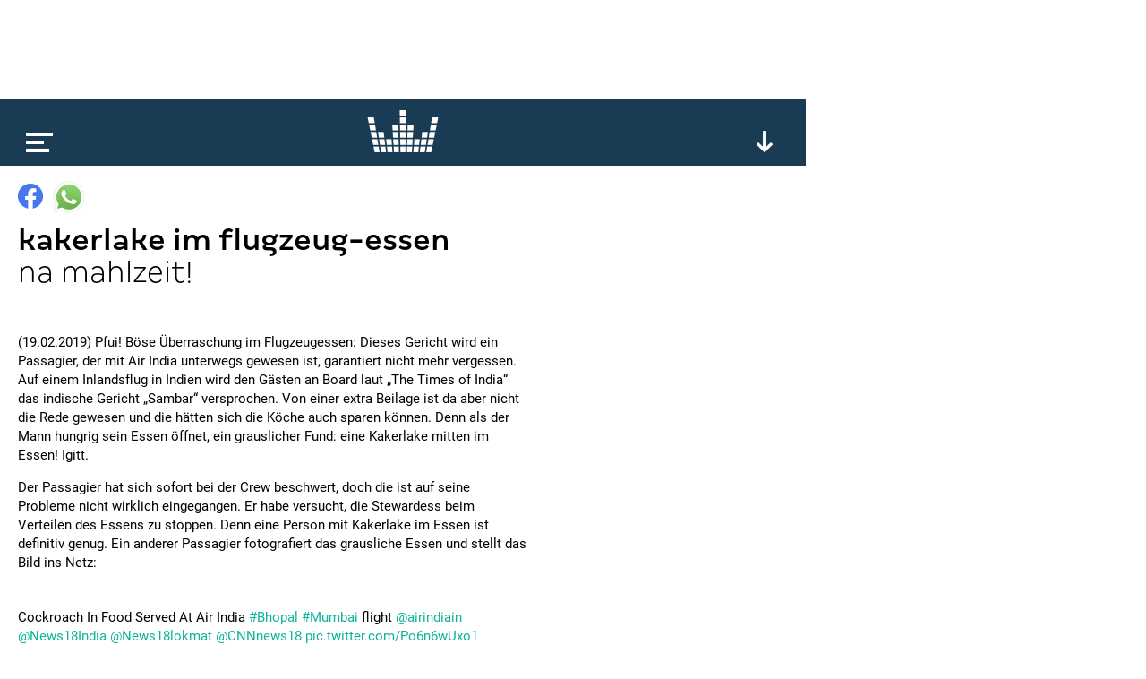

--- FILE ---
content_type: text/html; charset=utf-8
request_url: https://www.kronehit.at/news/kakerlake-im-flugzeug-essen/
body_size: 8577
content:
<!doctype html>









<html lang="de-AT" class="
    desktop
    
    
">
    <head
        data-oewa-tag-cp="RedCont/Nachrichten/Nachrichtenueberblick"
        data-privacy-policy-version="2022-02-04T13:10:00+01:00"
        data-captcha-key="ZtPflSOBdSVmOBBrpphe-x-b34b5c014ad19571f2151ce8b696abea832d1f96"
    >
        <meta charset="utf-8" />
        <meta name="viewport" content="width=device-width, initial-scale=1">
        <title>
            
    Kakerlake im Flugzeug-Essen

            
                
                    | kronehit
                
            
        </title>

        


<meta name="title" content="Kakerlake im Flugzeug-Essen" />



















    <meta property="og:title" content="Kakerlake im Flugzeug-Essen" />





    
    
    


    <meta property="og:image" content="https://media.kronehit.at/images/kh-fallback.original.jpg" />


    <meta property="og:url" content="https://www.kronehit.at/news/kakerlake-im-flugzeug-essen/" />


<meta property="og:type" content="website" />



    <script type="application/ld+json">
        {"@context":"https://schema.org","@type":"NewsArticle","headline":"Kakerlake im Flugzeug-Essen","datePublished":"2022-10-12T15:05:30.530797Z","dateModified":"2022-10-12T15:05:30.530797Z","image":["https://media.kronehit.at/images/kh-fallback.original.jpg"]}
    </script>



        






        

        <link rel="stylesheet" href="/static/base/main/thirdparty/lightgallery/css/lightgallery.min.38a1076b497e.css">
        <link rel="stylesheet" href="/static/base/main/css/global.51821376cbfb.css">

        
            
        

        

        <script src="/static/radio_portal/thirdparty/jquery.min.e6c2415c0ace.js"></script>

        
            
        

        
<script type='text/javascript'>

 // Load GPT asynchronously
 var googletag = googletag || {};
 googletag.cmd = googletag.cmd || [];
 (function() {
   var gads = document.createElement('script');
   gads.async = true;
   gads.type = 'text/javascript';
   var useSSL = 'https:' == document.location.protocol;
   gads.src = (useSSL ? 'https:' : 'http:') +
       '//www.googletagservices.com/tag/js/gpt.js';
   var node = document.getElementsByTagName('script')[0];
   node.parentNode.insertBefore(gads, node);
 })();
</script>

<script type='text/javascript'>

var gptAdSlots = [];
googletag.cmd.push(function() {
gptAdSlots[0] = googletag.defineSlot('/21768429598/Kronehit.at/News-Detailseite',[[1, 1], [728, 90]],'kh_banner').addService(googletag.pubads());
gptAdSlots[1] = googletag.defineSlot('/21768429598/Kronehit.at/News-Detailseite',[[160, 600], [300, 600], [300, 601]],'kh_skyscraper').addService(googletag.pubads());
gptAdSlots[2] = googletag.defineSlot('/21768429598/Kronehit.at/News-Detailseite_300x250_300x600_Right',[[300, 600], [300, 250]],'kh_right').addService(googletag.pubads());
googletag.pubads().collapseEmptyDivs();
googletag.pubads().disableInitialLoad();
googletag.enableServices();
});
</script>
                

        
            

    <!-- Facebook Pixel Code -->
    <script
type="text/plain" data-consent="Facebook Pixel" data-type="script"
>
        !function(f,b,e,v,n,t,s)
        {if(f.fbq)return;n=f.fbq=function(){n.callMethod?
        n.callMethod.apply(n,arguments):n.queue.push(arguments)};
        if(!f._fbq)f._fbq=n;n.push=n;n.loaded=!0;n.version='2.0';
        n.queue=[];t=b.createElement(e);t.async=!0;
        t.src=v;s=b.getElementsByTagName(e)[0];
        s.parentNode.insertBefore(t,s)}(window, document,'script',
        'https://connect.facebook.net/en_US/fbevents.js');
        fbq('init', '493877367643217');
        fbq('track', 'PageView');
    </script>
    
    

    <!-- End Facebook Pixel Code -->


        

        <!-- Google Tag Manager -->
        <script type="text/plain" data-consent="Google Tag Manager" data-type="script">
            // reference dataLayer in parent because usercentrics populates some values (such as consent_status event)
            window.dataLayer = parent.window.dataLayer;

            

            function gtag() {
                if(dataLayer) {
                    dataLayer.push(arguments);
                }
            }
            gtag("consent", "default", {
                ad_user_data: "denied",
                ad_personalization: "denied",
                ad_storage: "denied",
                analytics_storage: "denied",
                wait_for_update: 2000
            });
            gtag("set", "ads_data_redaction", true);

            (function(w,d,s,l,i){w[l]=w[l]||[];w[l].push({'gtm.start':
            new Date().getTime(),event:'gtm.js'});var f=d.getElementsByTagName(s)[0],
            j=d.createElement(s),dl=l!='dataLayer'?'&l='+l:'';j.async=true;j.src=
            'https://www.googletagmanager.com/gtm.js?id='+i+dl;f.parentNode.insertBefore(j,f);
            })(window,document,'script','dataLayer','GTM-PFT34NM');
        </script>
        <!-- End Google Tag Manager -->

        
            
            <script>
                window.teads_analytics = window.teads_analytics || {};
                window.teads_analytics.analytics_tag_id = "PUB_17160";
                window.teads_analytics.share = window.teads_analytics.share || function() {
                    ;(window.teads_analytics.shared_data = window.teads_analytics.shared_data || []).push(arguments)
                };
            </script>
            <script async src="https://a.teads.tv/analytics/tag.js"></script>
        

        
    </head>
    <body>
        
            

    
    <script
type="text/plain" data-consent="Facebook Pixel" data-type="script"
>
    
        
        (function() {
            const uuid = ([1e7]+-1e3+-4e3+-8e3+-1e11).replace(/[018]/g, c => (c ^ crypto.getRandomValues(new Uint8Array(1))[0] & 15 >> c / 4).toString(16));
            const eventId = '96556-' + uuid;
            fbq('track', 'ViewContent', {}, {eventID: eventId});
            const img = new Image();
            img.src = '/api/_fb_events/vc/' + `?i=${eventId}&l=${encodeURIComponent(window.location)}&d=${(new Date()).getTime()}`;
        })();
    
    </script>


            
<script type="text/plain" id="linkedin_insight_script">
    _linkedin_partner_id = "4859049";
    window._linkedin_data_partner_ids = window._linkedin_data_partner_ids || [];
    window._linkedin_data_partner_ids.push(_linkedin_partner_id);

    (function(l) { if (!l){window.lintrk =
        function(a,b){window.lintrk.q.push([a,b])}; window.lintrk.q=[]} var s =
        document.getElementsByTagName("script")[0]; var b =
        document.createElement("script"); b.type = "text/javascript";b.async = true; b.src =
        "https://snap.licdn.com/li.lms-analytics/insight.min.js";
    s.parentNode.insertBefore(b, s);})(window.lintrk);
</script>
<script>
    $(document).ready(function(){
        $.when(App.Consent.tcDataReady()).then(function(){
            if(App.Consent.tcVendorAvailable(804)) {
                const JQ_script = $('#linkedin_insight_script');
                const script = JQ_script.text();
                JQ_script.replaceWith('<script>' + script + '</' + 'script>');
            }
        });
    });
</script>

            
<div class="js-frontendUserbar" data-params="{&quot;id&quot;:96556}"></div>

        

        <div class="scrollRoot">
            <div class="page">
                
                    <div class="top">
                        
<!-- SUPERBANNER -->
<div id='kh_banner'>
<script type='text/javascript'>
googletag.cmd.push(function() { googletag.display('kh_banner'); });
</script>
</div>

                    </div>
                
                <div class="main">
                    
                        
<div class="player showPlayerTrigger collapsed">
    <div class="_playerBar">
        <div class="menu"></div>
        <a href="/" class="logo"></a>
        
        <div class="btn expand"></div>
        <div class="btn scrollUp"></div>
        
    </div>
    <div class="content">
        <div class="main">
            loading...
        </div>
    </div>
</div>

                    

                    

    



<div
    
        class="title"
    
>
    <div class="content">
        <div class="_sharing js-content-part" data-type="Sharing" data-share-url="https://www.kronehit.at/news/kakerlake-im-flugzeug-essen/">
            <div class="button fb"></div>
            <div class="button whatsapp"></div>
                
                
                
        </div>
        <h1>Kakerlake im Flugzeug-Essen</h1>
        <p class="subheadline">Na Mahlzeit! </p>
    </div>
    
        
    
</div>


    <div class="content">
        <div class="left _contentSectionHolder">
            
                <div class="section text">
    <p>(19.02.2019) Pfui! Böse Überraschung im Flugzeugessen: Dieses Gericht wird ein Passagier, der mit Air India unterwegs gewesen ist, garantiert nicht mehr vergessen.
Auf einem Inlandsflug in Indien wird den Gästen an Board laut „The Times of India“ das indische Gericht „Sambar“ versprochen. Von einer extra Beilage ist da aber nicht die Rede gewesen und die hätten sich die Köche auch sparen können. Denn als der Mann hungrig sein Essen öffnet, ein grauslicher Fund: eine Kakerlake mitten im Essen! Igitt.</p>
<p>Der Passagier hat sich sofort bei der Crew beschwert, doch die ist auf seine Probleme nicht wirklich eingegangen. Er habe versucht, die Stewardess beim Verteilen des Essens zu stoppen. Denn eine Person mit Kakerlake im Essen ist definitiv genug. Ein anderer Passagier fotografiert das grausliche Essen und stellt das Bild ins Netz:</p>
</div>


<div class="section embed">
    <div class="_openConsent js-openCategoryConsent" data-consent="Twitter Plugin"></div>
    <script type="text/plain" data-consent="Twitter Plugin" data-type="html-encoded">[base64]</script>
</div>
<div class="section text">
    <p>Der Mann hat sich nach der Ankunft sofort direkt bei Air India beschwert. Diesmal kommt dann eine aufrichtige Entschuldigung auf Twitter: <em>"Wir entschuldigen uns aufrichtig für den Vorfall, bei dem unser geschätzter Passagier eine enttäuschende Erfahrung mit der Mahlzeit an Bord unseres Flugs von Bhopal nach Mumbai machte.“</em></p>
<p>Ob der Passagier eine Entschädigung bekommt und in welcher Form, ist nicht bekannt. Das ist im wahrsten Sinne des Wortes eine tierische Angelegenheit!</p>
</div>


<div class="section embed">
    <div class="_openConsent js-openCategoryConsent" data-consent="Twitter Plugin"></div>
    <script type="text/plain" data-consent="Twitter Plugin" data-type="html-encoded">PGRpdj4KICAgIDxibG9ja3F1b3RlIGNsYXNzPSJ0d2l0dGVyLXR3ZWV0Ij48cCBsYW5nPSJ1bmQiIGRpcj0ibHRyIj48YSBocmVmPSJodHRwczovL3R3aXR0ZXIuY29tL2hhc2h0YWcvRmx5QUk/c3JjPWhhc2gmYW1wO3JlZl9zcmM9dHdzcmMlNUV0ZnciPiNGbHlBSTwvYT4gOiA8YSBocmVmPSJodHRwczovL3R3aXR0ZXIuY29tL2hhc2h0YWcvQWlySW5kaWE/[base64]</script>
</div>

            

            
            <div class="section">
                <div id='QADY'></div>
            </div>

        </div>
        <div class="right">
    
<!-- RECHTS -->
<div id='kh_right'>
<script type='text/javascript'>
googletag.cmd.push(function() { googletag.display('kh_right'); });
</script>
</div>

</div>

    </div>

    
        
        
        

    <div class="teaser">
        

    
        







    
    


<a href="/news/mordalarm-in-linz/" class="_teaser js-content-part" data-type="FocusPoint">
    
        <div class="image"
            data-background-image="https://media.kronehit.at/images/ABD0132_1_OIos60s.52be0ee8.fill-600x250.jpg"
            data-width="600"
            data-background-position-x="57"
        ></div>
        
            <div class="_copyright">© APA | TEAM FOTOKERSCHI / BILAL AHMETOVIC</div>
        
    
    <div class="info">
        <p class="title">Mordalarm in Linz!</p>
        <p class="subtitle">Mann gefesselt und ermordet</p>
    </div>
    
        <div class="badge news"></div>
    
    
</a>


    
        







    
    


<a href="/news/modesch%C3%B6pfer-valentino-ist-tot/" class="_teaser js-content-part" data-type="FocusPoint">
    
        <div class="image"
            data-background-image="https://media.kronehit.at/images/shutterstock_2313087605_1.35ac4930.fill-600x250.jpg"
            data-width="600"
            data-background-position-x="50"
        ></div>
        
            <div class="_copyright">© shutterstock.com | Ritu Manoj Jethani</div>
        
    
    <div class="info">
        <p class="title">Modeschöpfer Valentino ist tot</p>
        <p class="subtitle">93-jährig verstorben</p>
    </div>
    
        <div class="badge news"></div>
    
    
</a>


    
        







    
    


<a href="/news/kein-frieden-ohne-nobelpreis/" class="_teaser js-content-part" data-type="FocusPoint">
    
        <div class="image"
            data-background-image="https://media.kronehit.at/images/shutterstock_2620657023_1.a5f784a1.fill-600x250.jpg"
            data-width="600"
            data-background-position-x="52"
        ></div>
        
            <div class="_copyright">© shutterstock.com | Joey Sussman</div>
        
    
    <div class="info">
        <p class="title">Kein Frieden ohne Nobelpreis?</p>
        <p class="subtitle">Trump weiter uneinsichtig</p>
    </div>
    
        <div class="badge news"></div>
    
    
</a>


    
        







    
    


<a href="/news/kind-stirbt-in-kindergarten/" class="_teaser js-content-part" data-type="FocusPoint">
    
        <div class="image"
            data-background-image="https://media.kronehit.at/images/G_B4iXbXQAAT8v4_1.af00acac.fill-600x250.jpg"
            data-width="600"
            data-background-position-x="84"
        ></div>
        
            <div class="_copyright">© Feuerwehr Berlin</div>
        
    
    <div class="info">
        <p class="title">Kind stirbt in Kindergarten</p>
        <p class="subtitle">Von Türe erschlagen!</p>
    </div>
    
        <div class="badge news"></div>
    
    
</a>


    
        







    
    


<a href="/news/was-alles-billiger-wird/" class="_teaser js-content-part" data-type="FocusPoint">
    
        <div class="image"
            data-background-image="https://media.kronehit.at/images/shutterstock_2472179647_1.c44f2f87.fill-600x250.jpg"
            data-width="600"
            data-background-position-x="47"
        ></div>
        
            <div class="_copyright">© shutterstock.com | Nicoleta Ionescu</div>
        
    
    <div class="info">
        <p class="title">Was alles billiger wird</p>
        <p class="subtitle">Lebensmittel-Preisentwicklung</p>
    </div>
    
        <div class="badge news"></div>
    
    
</a>


    
        







    
    


<a href="/news/lawinenungl%C3%BCck-in-salzburg/" class="_teaser js-content-part" data-type="FocusPoint">
    
        <div class="image"
            data-background-image="https://media.kronehit.at/images/shutterstock_1185820168_1.0c9a0f57.fill-600x250.jpg"
            data-width="600"
            data-background-position-x="36"
        ></div>
        
            <div class="_copyright">© shutterstock.com | shu2260</div>
        
    
    <div class="info">
        <p class="title">Lawinenunglück in Salzburg</p>
        <p class="subtitle">Ermittlungen laufen</p>
    </div>
    
        <div class="badge news"></div>
    
    
</a>


    
        







    
    


<a href="/news/mutter-will-kinder-verbrennen/" class="_teaser js-content-part" data-type="FocusPoint">
    
        <div class="image"
            data-background-image="https://media.kronehit.at/images/shutterstock_2437241893_1.2b2250be.fill-600x250.jpg"
            data-width="600"
            data-background-position-x="27"
        ></div>
        
            <div class="_copyright">© shutterstock.com | NGCHIYUI</div>
        
    
    <div class="info">
        <p class="title">Mutter will Kinder verbrennen!</p>
        <p class="subtitle">Drama im Supermarkt!</p>
    </div>
    
        <div class="badge news"></div>
    
    
</a>


    
        







    
    


<a href="/news/kinderwagen-angez%C3%BCndet/" class="_teaser js-content-part" data-type="FocusPoint">
    
        <div class="image"
            data-background-image="https://media.kronehit.at/images/shutterstock_1542409226_1.595eda24.fill-600x250.jpg"
            data-width="600"
            data-background-position-x="26"
        ></div>
        
            <div class="_copyright">© shutterstock.com | David L Young</div>
        
    
    <div class="info">
        <p class="title">Kinderwagen angezündet!</p>
        <p class="subtitle">Brandstiftung in Wien</p>
    </div>
    
        <div class="badge news"></div>
    
    
</a>


    
        <div class="_teaser ad">
    
    
<div data-display="plista_widget_i300x250_2"></div>
<script type="text/javascript">
(function(c){var g,s='script',w=window,n=c.name||'PLISTA';if(!w[n]){w[n]=c;g=w.document.getElementsByTagName(s)[0];s=w.document.createElement(s);s.async=true;s.type='text/javascript';s.src=(w.location.protocol==='https:'?'https:':'http:')+'//static'+(c.origin?'-'+c.origin:'')+'.plista.com/async'+(c.name?'/'+c.name:'')+'.js';g.parentNode.insertBefore(s,g);}else{w[n].widgets.push(c.widgets[0]);}
}({
    "publickey": "6cbc7727bf614cc210e13963",
    "name": "PLISTA_6cbc7727bf614cc210e13963",
    "origin": "at",
    "dataMode": "data-display",
    "noCache": true,
    "widgets": [
        "i300x250_2"
    ]
}));
</script>

</div>

    


    </div>


    



                    
                        
                            


<div class="footer">
    <div class="social">
        
            <a class="icon fb" href="https://www.facebook.com/kronehit" target="_blank"></a>
            <a class="icon twitter" href="https://twitter.com/KRONEHIT" target="_blank"></a>
            <a class="icon yt" href="https://www.youtube.com/RadioKRONEHIT" target="_blank"></a>
            <a class="icon instagram" href="https://www.instagram.com/kronehit/" target="_blank"></a>
            <a class="icon tiktok" href="https://www.tiktok.com/@kronehit" target="_blank"></a>
        
    </div>
    <div class="apps">
        
            <a class="google" href="https://play.google.com/store/apps/details?id=com.wunderweiss.kronehit.wrapper" target="_blank"></a>
            <a class="apple" href="http://itunes.apple.com/at/app/kronehit-online-radio-charts/id324558085?mt=8" target="_blank"></a>
        
    </div>
    <div class="metanav">
        
            <a href="/account/login/" class="js-authBlock-login" style="display:none;">Login</a>
            <a href="/account/register/" class="js-authBlock-login" style="display:none;">Registrieren</a>
            <a href="/account/password_reset/" class="js-authBlock-login" style="display:none;">Passwort vergessen?</a>

            <a href="/account/profile/" class="js-authBlock-logout" style="display:none;"><span class="js-username">Profil</span></a>
            <a href="/account/logout/" class="js-authBlock-logout js-logout" data-is-link="false" style="display:none;">Logout</a>

            
        
        
            
                <a href="https://www.kronehit.at/info/alles-ueber-kronehit/datenschutzinformation/">
                    
                        DATENSCHUTZINFORMATION
                    
                </a>
            
                <a href="https://www.kronehit.at/info/alles-ueber-kronehit/cookies/">
                    
                        Cookie Information
                    
                </a>
            
                <a href="https://www.kronehit.at/info/alles-ueber-kronehit/datenschutz/">
                    
                        Allgemeine Nutzungsbedingungen
                    
                </a>
            
                <a href="https://www.kronehit.at/info/impressum/">
                    
                        Impressum
                    
                </a>
            
                <a href="https://www.kronehit.at/info/kontakt/">
                    
                        Kontakt
                    
                </a>
            
                <a href="https://www.kronehit.at/service/hitsuche/">
                    
                        Hitsuche
                    
                </a>
            
                <a href="/player/radioplayer/?channel=1">
                    
                        radioplayer
                    
                </a>
            
                <a href="https://www.kronehit.at/home/radiowerbung/">
                    
                        Radiowerbung auf KRONEHIT
                    
                </a>
            
                <a href="https://www.kronehit.at/info/frequencies/">
                    
                        frequenzfinder
                    
                </a>
            
                <a href="https://www.kronehit.at/info/alles-ueber-kronehit/fotocredits/">
                    
                        Fotocredits
                    
                </a>
            
        
    </div>
    <div class="credits">
        <span>site by <a href="https://www.wunderweiss.com" target="_blank">wunderweiss</a></span>
        <span>v1.34</span>
    </div>
</div>

                        
                    
                </div>
            </div>
        </div>

        
            <div class="right">
                
<!-- SKYSCRAPER -->
<div id='kh_skyscraper'>
<script type='text/javascript'>
googletag.cmd.push(function() { googletag.display('kh_skyscraper'); });
</script>
</div>

            </div>
        

        
            
            
                



<nav class="menu">
    <div class="burger"></div>
    <ul>
        
        
            <li>
                <a href="/die-kronehit-winzone/" title="Winzone">WINZONE</a>
                
            </li>
        
            <li>
                <a href="/musik-und-podcasts/" title="Die meiste Musik">Die meiste Musik</a>
                
                    
                    
                        <ul>
                            
                                <li>
                                    <a href="/musik-und-podcasts/kronehit-charts/" title="kronehit charts">kronehit charts</a>
                                </li>
                            
                                <li>
                                    <a href="/musik-und-podcasts/10-hits-am-stueck/" title="10 hits am stück">10 hits am stück</a>
                                </li>
                            
                                <li>
                                    <a href="/musik-und-podcasts/mostwanted/" title="kronehit most wanted ">most wanted</a>
                                </li>
                            
                                <li>
                                    <a href="/musik-und-podcasts/musikwunsch/" title="Musikwunsch">musikwunsch</a>
                                </li>
                            
                                <li>
                                    <a href="/musik-und-podcasts/fresh-weekend/" title="fresh weekend">fresh weekend</a>
                                </li>
                            
                        </ul>
                    
                
            </li>
        
            <li>
                <a href="/kronehit-podcasts/" title="kronehit Podcasts">Podcasts</a>
                
                    
                    
                        <ul>
                            
                                <li>
                                    <a href="/kronehit-podcasts/messenger-update/" title="Podcasts abonnieren">Podcasts abonnieren</a>
                                </li>
                            
                        </ul>
                    
                
            </li>
        
            <li>
                <a href="/news/" title="Nachrichten">news</a>
                
            </li>
        
            <li>
                <a href="/service/" title="Service">Service</a>
                
                    
                    
                        <ul>
                            
                                <li>
                                    <a href="/service/wetter/" title="Das kronehit Wetter">wetter</a>
                                </li>
                            
                                <li>
                                    <a href="/service/verkehr/" title="der kronehit verkehr">der kronehit verkehr</a>
                                </li>
                            
                                <li>
                                    <a href="/service/der-kronehit-eventkalender/" title="Eventkalender">eventkalender</a>
                                </li>
                            
                                <li>
                                    <a href="/service/hitsuche/" title="Hitservice">Hitsuche</a>
                                </li>
                            
                        </ul>
                    
                
            </li>
        
            <li>
                <a href="/info/" title="Info">Info</a>
                
                    
                    
                        <ul>
                            
                                <li>
                                    <a href="/info/alles-ueber-kronehit/" title="Alles über kronehit">alles über kronehit</a>
                                </li>
                            
                                <li>
                                    <a href="/info/frequencies/" title="Frequenzfinder">frequenzfinder</a>
                                </li>
                            
                                <li>
                                    <a href="/info/kontakt/" title="Kontakt">Kontakt</a>
                                </li>
                            
                                <li>
                                    <a href="/info/impressum/" title="Impressum">Impressum</a>
                                </li>
                            
                        </ul>
                    
                
            </li>
        
    </ul>
</nav>

            
        

        
<script
    async='true'
    type='text/javascript'
    src='//cdn.vlyby.com/qad/qad-outer2.js'
    data-PubId='LgzRCDuX6lpITTkE5dkwse'
    data-PlacementId='default'
    data-DivId='QADY'>
</script>
            

        
            
<!--suppress CssUnknownTarget -->
<script id="template_playerContent" type="text/html">
    <div class="content">
        <div class="main _mainSection">
            <div class="padded">
                <div class="current" data-current-box>
                    <div class="cover" style=""></div>
                    <div class="info">
                        <p class="line1"></p>
                        <p class="line2"></p>
                        <p class="line3"></p>
                    </div>
                    <div class="onair">
                        <p>on air</p>
                    </div>
                    <div class="episodes">
                        <div class="page prev"></div>
                        <a class="all" href="#">Alle <b>Folgen</b></a>
                        <div class="page next"></div>
                    </div>
                    <div class="reel">
                        <div class="btn rewind"></div>
                        <div class="btn ff"></div>
                    </div>
                    <div class="play"></div>
                    <div class="onDemand">
                        <div class="info">
                            <p class="line1">news</p>
                            <p class="line2">27.03.2025</p>
                            <p class="line3">11:00</p>
                        </div>
                        <div class="play" data-on-demand-play></div>
                    </div>
                </div>
                <div class="tv"></div>
                <div class="onDemand">
                    {{#onDemandItems}}
                        <div class="button" data-on-demand-button
                             data-id="{{id}}"
                        >
                            {{title}}
                        </div>
                    {{/onDemandItems}}
                </div>
                <div class="header">
                    <p>top</p>
                </div>
                <div class="channels">
                    {{#mainSection.items}}
                    <div class="channel"
                         data-id="{{id}}"
                         data-type="{{type}}"
                         data-section-index="{{sectionIndex}}"
                         data-item-index="{{itemIndex}}"
                         data-original-image="{{imageUrl}}">
                        <div class="cover">
                            <img src="{{imageUrl}}" loading="lazy">
                        </div>
                        <div class="info">
                            <p class="title">{{title}}</p>
                            <p class="subtitle">{{subtitle}}</p>
                        </div>
                        <div class="play"></div>
                    </div>
                    {{/mainSection.items}}
                </div>
                <div class="playerTrigger"></div>
            </div>
        </div>
        <div class="more">
            {{#moreSections}}
                {{#isFreestream}}
                    <div class="freestream">
                        <div class="header">
                            <div class="logo">
                                <a class="img" href="https://www.freestream.at" target="_blank"></a>
                            </div>
                            <p>{{title}}</p>
                        </div>
                        
                        <div data-freestream-main-section></div>
                        {{#sections}}
                            <div class="section">
                                <div class="header">
                                    <p>{{title}}</p>
                                </div>
                                <div class="channels">
                                    {{#items}}
                                        <div class="channel"
                                             data-id="{{id}}"
                                             data-type="{{type}}"
                                        >
                                            <div class="cover">
                                                <img src="{{imageUrl}}" loading="lazy">
                                            </div>
                                            <div class="info">
                                                <p class="title">{{title}}</p>
                                                <p class="subtitle">{{subtitle}}</p>
                                            </div>
                                            <div class="play"></div>
                                        </div>
                                    {{/items}}
                                </div>
                            </div>
                        {{/sections}}
                    </div>
                {{/isFreestream}}
                {{^isFreestream}}
                    <div class="section {{patternClass}}">
                <div class="header">
                    <p>{{title}}</p>
                </div>
                <div class="channels">
                    {{#items}}
                    <div class="channel"
                            data-id="{{id}}"
                            data-type="{{type}}"
                            data-section-index="{{sectionIndex}}"
                            data-item-index="{{itemIndex}}"
                            data-original-image="{{imageUrl}}">
                        <div class="cover">
                            <img src="{{imageUrl}}" loading="lazy">
                        </div>
                        <div class="info">
                            <p class="title">{{title}}</p>
                            <p class="subtitle">{{subtitle}}</p>
                        </div>
                        <div class="play"></div>
                    </div>
                    {{/items}}
                </div>
            </div>
                {{/isFreestream}}
            {{/moreSections}}
            <div class="section a-z">
                <div class="header">
                    <p>channels &amp; podcasts von a - z</p>
                </div>
                <div class="channels">
                    {{#allItems}}
                    <div class="channel"
                            data-id="{{id}}"
                            data-type="{{type}}"
                            data-section-index="{{sectionIndex}}"
                            data-item-index="{{itemIndex}}"
                            data-original-image="{{imageUrl}}">
                        <div class="cover">
                            <img src="{{imageUrl}}" loading="lazy">
                        </div>
                        <div class="info">
                            <p class="title">{{title}}</p>
                            <p class="subtitle">{{subtitle}}</p>
                        </div>
                        <div class="play"></div>
                    </div>
                    {{/allItems}}
                </div>
            </div>
            <div class="buttons">
                <div class="button showAToZ"><b>channels</b> &amp; <b>podcasts</b> von <b>a-z</b></div>
            </div>
        </div>
    </div>
</script>

<script id="template_player_qualities" type="text/html">
    <div class="qualities">
        <p class="active">quality</p>
        <div class="options">
            {{#qualities}}
                <div class="option {{#active}}active{{/active}}" data-url="{{url}}">{{title}}</div>
            {{/qualities}}
        </div>
    </div>
</script>

        

        
            <script>
                _CURRENT_PAGE_ID = 96556;
                
            </script>
        

        <script src="/static/base/main/thirdparty/bitdash/reporting.min.bd4e534f5478.js"></script>
        <script src="/static/base/main/thirdparty/bitdash/bitmovinplayer-ui.a7769486207f.js"></script>
        <script src="/static/base/main/thirdparty/bitdash/bitmovinplayer.717259341a6d.js"></script>

        <script src="/static/radio_portal/thirdparty/URI.min.68fe1c29ba85.js"></script>
        <script src="/static/radio_portal/thirdparty/js.cookie.min.ae11f74bdaae.js"></script>

        <script src="/static/base/main/thirdparty/icanhaz/ICanHaz.min.dfe1d7d8a2e1.js"></script>
        <script src="/static/base/main/thirdparty/lightgallery/js/lightgallery-all.min.d7491b79ebda.js"></script>
        <script src="/static/base/main/thirdparty/jquery.ba-throttle-debounce.min.97669983f654.js"></script>
        <script src="/static/base/main/thirdparty/jquery.visible.min.8562f1444687.js"></script>

        
            <script src="/static/CACHE/js/base_main.49b20e8defd6.js"></script>
        

        
            <script type="text/javascript" src="https://www.captcha.eu/sdk.js" defer></script>
        

        
            
        
    </body>
</html>


--- FILE ---
content_type: text/html; charset=utf-8
request_url: https://www.google.com/recaptcha/api2/aframe
body_size: 264
content:
<!DOCTYPE HTML><html><head><meta http-equiv="content-type" content="text/html; charset=UTF-8"></head><body><script nonce="GL6brStmOi7C5wi7a7U0oA">/** Anti-fraud and anti-abuse applications only. See google.com/recaptcha */ try{var clients={'sodar':'https://pagead2.googlesyndication.com/pagead/sodar?'};window.addEventListener("message",function(a){try{if(a.source===window.parent){var b=JSON.parse(a.data);var c=clients[b['id']];if(c){var d=document.createElement('img');d.src=c+b['params']+'&rc='+(localStorage.getItem("rc::a")?sessionStorage.getItem("rc::b"):"");window.document.body.appendChild(d);sessionStorage.setItem("rc::e",parseInt(sessionStorage.getItem("rc::e")||0)+1);localStorage.setItem("rc::h",'1768850351183');}}}catch(b){}});window.parent.postMessage("_grecaptcha_ready", "*");}catch(b){}</script></body></html>